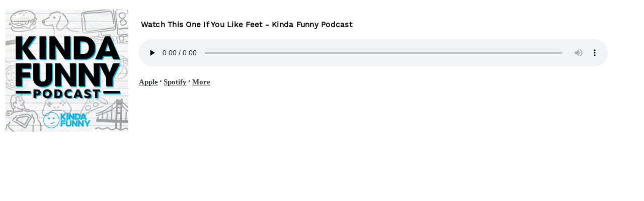

--- FILE ---
content_type: text/html;charset=utf-8
request_url: https://plnk.to/KFP/e/1000571454394?to=player
body_size: 1591
content:
<!DOCTYPE html>
            <html>
            <head>
              <meta charset="utf-8">
              <meta name="viewport" content="width=device-width, initial-scale=1" />
              <title>Watch This One If You Like Feet - Kinda Funny Podcast - Podcast Episode listening links - Plink</title>
              <meta name="description" content="Podcast Episode listening links to listen to The Kinda Funny Podcast. Click to listen, free! 682 episodes in the Video Games genre. Podcast links by Plink.">

              <meta name="twitter:card" content="player">
              <meta property="twitter:url" content="https://plnk.to/KFP/e/1000571454394?to=player">
              <meta name="twitter:title" content="Watch This One If You Like Feet - Kinda Funny Podcast - Podcast Episode listening links - Plink">
              <meta name="twitter:description" content="Podcast Episode listening links to listen, download, and subscribe to The Kinda Funny Podcast. Click to listen! Click this link https://www.boot.dev?promo=KINDAFUNNY and use my code KINDAFUNNY to get 25% off your first payment for boot.dev. Thank you Boot.Dev for Sponsoring!



Listen to See You In Hell written by Gary Whitta at https://seeyouinhell.tv/. Podcast links by Plink.">
              <meta name="twitter:image" content="https://is1-ssl.mzstatic.com/image/thumb/Podcasts116/v4/59/f2/36/59f23617-67db-392f-1a65-768659f03ef3/mza_12782679777452324470.jpg/600x600bb.jpg">
              <meta name="twitter:image:alt" content="Podcast episode link to - Watch This One If You Like Feet - Kinda Funny Podcast">
              <meta name="twitter:player" content="https://plnk.to/KFP/e/1000571454394?to=player?to=player">
              <meta name="twitter:player:width" content="500">
              <meta name="twitter:player:height" content="180">
              <meta name="twitter:site" content="@plinkhq">

              <meta name="application-name" content="Plink">
              <meta name="msapplication-tooltip" content="Get Plink links">
              <meta name="msapplication-TileImage" content="https://plinkhq.com/assets/images/plink-mark-circle-grey.png">
              <meta name="msapplication-TileColor" content="#35423c">
              <meta name="msapplication-starturl" content="https://plinkhq.com">

              <meta property="og:url" content="https://plnk.to/KFP/e/1000571454394?to=player">
              <meta property="og:title" content="Watch This One If You Like Feet - Kinda Funny Podcast - Podcast Episode listening links - Plink">
              <meta property="og:description" content="Podcast Episode listening links to listen, download, and subscribe to The Kinda Funny Podcast. Click to listen! Click this link https://www.boot.dev?promo=KINDAFUNNY and use my code KINDAFUNNY to get 25% off your first payment for boot.dev. Thank you Boot.Dev for Sponsoring!



Listen to See You In Hell written by Gary Whitta at https://seeyouinhell.tv/. Podcast links by Plink.">
              <meta property="og:image" content="https://is1-ssl.mzstatic.com/image/thumb/Podcasts116/v4/59/f2/36/59f23617-67db-392f-1a65-768659f03ef3/mza_12782679777452324470.jpg/600x600bb.jpg">

              <link rel="icon" type="image/jpg" href="https://plinkhq.com/assets/images/plink-mark-circle-grey.png" sizes="32x32">
              <link rel="stylesheet" href="https://plinkhq.com/assets/css/main.css"><link rel="stylesheet" href="https://plinkhq.com/assets/css/tachyons.min.css">
              <script src="https://plinkhq.com/assets/misc/ga-gtm.js"></script>
              <!-- Global site tag (gtag.js) - Google Analytics -->
            <script async src="https://www.googletagmanager.com/gtag/js?id=[object Object]"></script>
            <script>
              window.dataLayer = window.dataLayer || [];
              function gtag(){dataLayer.push(arguments);}
              gtag('js', new Date());
              gtag('config', '[object Object]', { 'anonymize_ip': true }, { 'link_attribution': true });
            </script>
              <base target="_blank">
            </head>

            <body>
              <noscript><iframe src="https://www.googletagmanager.com/ns.html?id=GTM-5WJZGF3" height="0" width="0" style="display:none;visibility:hidden"></iframe></noscript>
              <div class="mt2 pa2-ns db">
                <div class="bg-white cf w-100">

                  <div class="fl w-20">
                    <img src="https://is1-ssl.mzstatic.com/image/thumb/Podcasts116/v4/59/f2/36/59f23617-67db-392f-1a65-768659f03ef3/mza_12782679777452324470.jpg/600x600bb.jpg" alt="Watch This One If You Like Feet - Kinda Funny Podcast photo" class="pa1 br3 mw5-ns">
                  </div>

                  <div class="fl pl3 pr3 mt2 w-80">
                    <div class="db-ns dn">
                      <h2 class="f5-ns f6 black pa1 truncate">Watch This One If You Like Feet - Kinda Funny Podcast</h2>
                    </div>
                    <!--[if lt IE 9]><script>document.createElement('audio');</script><![endif]-->
                    <audio controls preload="none" style="width:95%">
                      <source type="audio/mpeg" src="https://clrtpod.com/m/pscrb.fm/rss/p/arttrk.com/p/2D5E6/mgln.ai/e/1246/traffic.megaphone.fm/TBIEA3056798366.mp3?updated=1768948947">
                      <a href="https://clrtpod.com/m/pscrb.fm/rss/p/arttrk.com/p/2D5E6/mgln.ai/e/1246/traffic.megaphone.fm/TBIEA3056798366.mp3?updated=1768948947">https://clrtpod.com/m/pscrb.fm/rss/p/arttrk.com/p/2D5E6/mgln.ai/e/1246/traffic.megaphone.fm/TBIEA3056798366.mp3?updated=1768948947</a>
                      Your browser does not support this, listen through one of the other options below.
                    </audio>
                    <p class="f6-ns f7">
                      <a class="dib dim" href="https://plnk.to/KFP/e/1000745961447?to=applepod" title="Listen on iOS - Apple Podcasts" target="_blank" id="episode-page-badge-apple-podcasts"><span class="black--80 f5 fw6 v-mid">Apple</span></a> &bull; <a class="dib dim" href="https://plnk.to/KFP/e/1000745961447?to=spotify" title="Listen on iOS and Android - Spotify Podcasts" target="_blank"><span class="black--80 f5 fw6 v-mid">Spotify</span></a> &bull; <a href="https://plnk.to/KFP?to=page" class="dib dim" title="More podcast listening options" target="_blank"><span class="black--80 f5 fw6 v-mid">More</span></a>
                    </p>
                  </div>
                </div>
              </div>
            </body>
            </html>